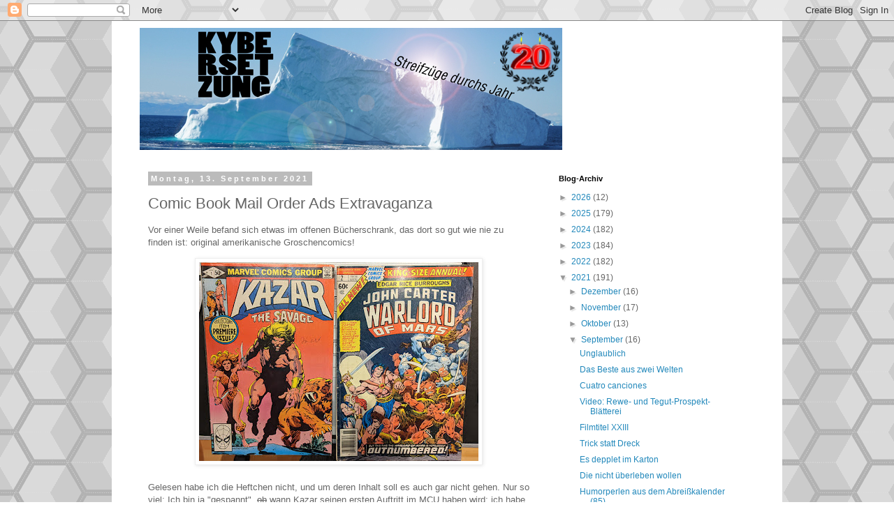

--- FILE ---
content_type: text/plain
request_url: https://www.google-analytics.com/j/collect?v=1&_v=j102&a=1195834563&t=pageview&_s=1&dl=http%3A%2F%2Fwww.kybersetzung.net%2F2021%2F09%2Fcomic-mail-order-ads-extravaganza.html&ul=en-us%40posix&dt=Kybersetzung.%20Streifz%C3%BCge%20durchs%20Jahr%3A%20Comic%20Book%20Mail%20Order%20Ads%20Extravaganza&sr=1280x720&vp=1280x720&_u=IEBAAEABAAAAACAAI~&jid=2012990841&gjid=1067936030&cid=587050602.1769275623&tid=UA-44335462-1&_gid=72915510.1769275623&_r=1&_slc=1&z=1301501312
body_size: -450
content:
2,cG-40PCREB924